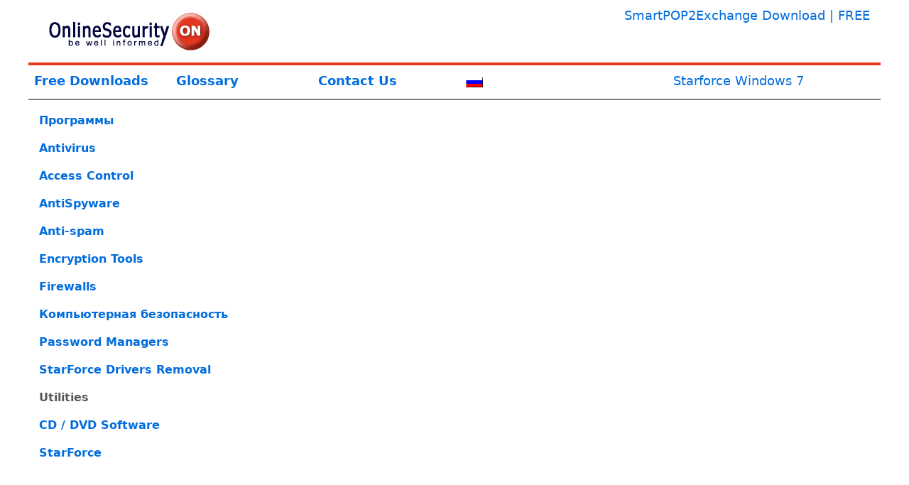

--- FILE ---
content_type: text/html; charset=UTF-8
request_url: https://security.deafnet.ru/info.phtml?c=63&id=1087&dn=1
body_size: 10317
content:
<html><head><title>SmartPOP2Exchange Download | FREE</title>
<meta name="robots" content="index,follow">
<meta name="keywords" content="SmartPOP2Exchange,POP3,IMAP,SMTP,RSS,Exchange,E-mail,Server,Spam,filter,rules,Windows,Mail,Mails,POP,forward,download,backup,virus,connector,2000,2003,2007,5.5,NT,NT4,Antivirus" /><meta name="description" content="POP3/IMAP Connector for SMTP/Exchange server with Spam filter and rules engine" /><META HTTP-EQUIV = "PRAGMA" CONTENT = "NO-CACHE">
<style>
:root{--white:#fff;--gray:#6c757d;--primary:#036DDD;--breakpoint-xs:0;--breakpoint-sm:576px;--breakpoint-md:768px;--breakpoint-lg:992px;--breakpoint-xl:1200px;--font-family-sans-serif:-apple-system,BlinkMacSystemFont,"Segoe UI",Roboto,"Helvetica Neue",Arial,sans-serif,"Apple Color Emoji","Segoe UI Emoji","Segoe UI Symbol","Noto Color Emoji";--font-family-monospace:SFMono-Regular,Menlo,Monaco,Consolas,"Liberation Mono","Courier New",monospace}*,::before,::after{box-sizing:border-box}html{font-family:sans-serif;line-height:1.15;-webkit-text-size-adjust:100%;-ms-text-size-adjust:100%;-ms-overflow-style:scrollbar;-webkit-tap-highlight-color:transparent}article,aside,dialog,footer,header,hgroup,main,nav,section{display:block}body{margin:0;font-family:-apple-system,BlinkMacSystemFont,"Segoe UI",Roboto,"Helvetica Neue",Arial,sans-serif,"Apple Color Emoji","Segoe UI Emoji","Segoe UI Symbol";font-size:1.1rem;font-weight:400;line-height:1.5;color:#212529;text-align:left;background-color:#fff}[tabindex="-1"]:focus{outline:0!important}h1,h2,h3,h4{margin-top:0;margin-bottom:.5rem}p{font-size:1.1rem;margin-top:0;margin-bottom:1rem}ol,ul,dl{margin-top:0;margin-bottom:1rem}ol ol,ul ul,ol ul,ul ol{margin-bottom:0}strong{font-weight:bolder}a{color:#036DDD;text-decoration:none;background-color:transparent;-webkit-text-decoration-skip:objects}a:hover{color:#0056b3;text-decoration:underline}a:not([href]):not([tabindex]){color:inherit;text-decoration:none}a:not([href]):not([tabindex]):hover,a:not([href]):not([tabindex]):focus{color:inherit;text-decoration:none}a:not([href]):not([tabindex]):focus{outline:0}img{vertical-align:middle;border-style:none}svg:not(:root){overflow:hidden}table{border-collapse:collapse}label{display:inline-block;margin-bottom:.5rem}button{border-radius:0}button:focus{outline:1px dotted;outline:5px auto -webkit-focus-ring-color}input,button,select,optgroup{margin:0;font-family:inherit;font-size:inherit;line-height:inherit}button,input{overflow:visible}button,select{text-transform:none}button,html [type="button"],[type="reset"],[type="submit"]{-webkit-appearance:button}button::-moz-focus-inner,[type="button"]::-moz-focus-inner,[type="reset"]::-moz-focus-inner,[type="submit"]::-moz-focus-inner{padding:0;border-style:none}input[type="radio"],input[type="checkbox"]{box-sizing:border-box;padding:0}input[type="date"],input[type="time"],input[type="datetime-local"],input[type="month"]{-webkit-appearance:listbox}[type="number"]::-webkit-inner-spin-button,[type="number"]::-webkit-outer-spin-button{height:auto}[type="search"]{outline-offset:-2px;-webkit-appearance:none}[type="search"]::-webkit-search-cancel-button,[type="search"]::-webkit-search-decoration{-webkit-appearance:none}::-webkit-file-upload-button{font:inherit;-webkit-appearance:button}[hidden]{display:none!important}h1,.h1{font-size:1.75rem}h2,.h2{font-size:1.5rem}h3,.h3{font-size:1.2rem}h4,.h4{font-size:1.1rem}small,.small{font-size:80%;font-weight:400}.container{width:100%;padding-right:15px;padding-left:15px;margin-right:auto;margin-left:auto}@media (min-width: 576px){.container{max-width:540px}}@media (min-width: 768px){.container{max-width:720px}}@media (min-width: 992px){.container{max-width:960px}}@media (min-width: 1200px){.container{max-width:1140px}}.container-fluid{width:100%;padding-right:15px;padding-left:15px;margin-right:auto;margin-left:auto}.row{display:-webkit-box;display:-ms-flexbox;display:flex;-ms-flex-wrap:wrap;flex-wrap:wrap;margin-right:-15px;margin-left:-15px}.col-1,.col-2,.col-3,.col-4,.col-5,.col-6,.col-7,.col-8,.col-9,.col-10,.col-11,.col-12,.col,.col-auto,.col-sm-1,.col-sm-2,.col-sm-3,.col-sm-4,.col-sm-5,.col-sm-6,.col-sm-7,.col-sm-8,.col-sm-9,.col-sm-10,.col-sm-11,.col-sm-12,.col-sm,.col-md-1,.col-md-2,.col-md-3,.col-md-4,.col-md-5,.col-md-6,.col-md-7,.col-md-8,.col-md-9,.col-md-10,.col-md-11,.col-md-12,.col-md,.col-lg-1,.col-lg-2,.col-lg-3,.col-lg-4,.col-lg-5,.col-lg-6,.col-lg-7,.col-lg-8,.col-lg-9,.col-lg-10,.col-lg-11,.col-lg-12,.col-lg,.col-xl-1,.col-xl-2,.col-xl-3,.col-xl-4,.col-xl-5,.col-xl-6,.col-xl-7,.col-xl-8,.col-xl-9,.col-xl-10,.col-xl-11,.col-xl-12,.col-xl{position:relative;width:100%;min-height:1px;padding-right:15px;padding-left:15px}.col{-ms-flex-preferred-size:0;flex-basis:0;-webkit-box-flex:1;-ms-flex-positive:1;flex-grow:1;max-width:100%}.col-12{-webkit-box-flex:0;-ms-flex:0 0 100%;flex:0 0 100%;max-width:100%}.col-6{-webkit-box-flex:0;-ms-flex:0 0 50%;flex:0 0 50%;max-width:50%}@media (min-width: 576px){.col-sm{-ms-flex-preferred-size:0;flex-basis:0;-webkit-box-flex:1;-ms-flex-positive:1;flex-grow:1;max-width:100%}.col-sm-1{-webkit-box-flex:0;-ms-flex:0 0 8.333333%;flex:0 0 8.333333%;max-width:8.333333%}.col-sm-2{-webkit-box-flex:0;-ms-flex:0 0 16.666667%;flex:0 0 16.666667%;max-width:16.666667%}.col-sm-3{-webkit-box-flex:0;-ms-flex:0 0 25%;flex:0 0 25%;max-width:25%}.col-sm-4{-webkit-box-flex:0;-ms-flex:0 0 33.333333%;flex:0 0 33.333333%;max-width:33.333333%}.col-sm-5{-webkit-box-flex:0;-ms-flex:0 0 41.666667%;flex:0 0 41.666667%;max-width:41.666667%}.col-sm-6{-webkit-box-flex:0;-ms-flex:0 0 50%;flex:0 0 50%;max-width:50%}.col-sm-7{-webkit-box-flex:0;-ms-flex:0 0 58.333333%;flex:0 0 58.333333%;max-width:58.333333%}.col-sm-8{-webkit-box-flex:0;-ms-flex:0 0 66.666667%;flex:0 0 66.666667%;max-width:66.666667%}.col-sm-9{-webkit-box-flex:0;-ms-flex:0 0 75%;flex:0 0 75%;max-width:75%}.col-sm-10{-webkit-box-flex:0;-ms-flex:0 0 83.333333%;flex:0 0 83.333333%;max-width:83.333333%}.col-sm-11{-webkit-box-flex:0;-ms-flex:0 0 91.666667%;flex:0 0 91.666667%;max-width:91.666667%}.col-sm-12{-webkit-box-flex:0;-ms-flex:0 0 100%;flex:0 0 100%;max-width:100%}}@media (min-width: 768px){.col-md-2{-webkit-box-flex:0;-ms-flex:0 0 16.666667%;flex:0 0 16.666667%;max-width:16.666667%}.col-md-3{-webkit-box-flex:0;-ms-flex:0 0 25%;flex:0 0 25%;max-width:25%}.col-md-4{-webkit-box-flex:0;-ms-flex:0 0 33.333333%;flex:0 0 33.333333%;max-width:33.333333%}.col-md-5{-webkit-box-flex:0;-ms-flex:0 0 41.666667%;flex:0 0 41.666667%;max-width:41.666667%}.col-md-6{-webkit-box-flex:0;-ms-flex:0 0 50%;flex:0 0 50%;max-width:50%}.col-md-7{-webkit-box-flex:0;-ms-flex:0 0 58.333333%;flex:0 0 58.333333%;max-width:58.333333%}.col-md-8{-webkit-box-flex:0;-ms-flex:0 0 66.666667%;flex:0 0 66.666667%;max-width:66.666667%}.col-md-9{-webkit-box-flex:0;-ms-flex:0 0 75%;flex:0 0 75%;max-width:75%}.col-md-10{-webkit-box-flex:0;-ms-flex:0 0 83.333333%;flex:0 0 83.333333%;max-width:83.333333%}.col-md-11{-webkit-box-flex:0;-ms-flex:0 0 91.666667%;flex:0 0 91.666667%;max-width:91.666667%}.col-md-12{-webkit-box-flex:0;-ms-flex:0 0 100%;flex:0 0 100%;max-width:100%}}@media (min-width: 992px){.col-lg-2{-webkit-box-flex:0;-ms-flex:0 0 16.666667%;flex:0 0 16.666667%;max-width:16.666667%}.col-lg-3{-webkit-box-flex:0;-ms-flex:0 0 25%;flex:0 0 25%;max-width:25%}.col-lg-4{-webkit-box-flex:0;-ms-flex:0 0 33.333333%;flex:0 0 33.333333%;max-width:33.333333%}.col-lg-5{-webkit-box-flex:0;-ms-flex:0 0 41.666667%;flex:0 0 41.666667%;max-width:41.666667%}.col-lg-6{-webkit-box-flex:0;-ms-flex:0 0 50%;flex:0 0 50%;max-width:50%}.col-lg-7{-webkit-box-flex:0;-ms-flex:0 0 58.333333%;flex:0 0 58.333333%;max-width:58.333333%}.col-lg-8{-webkit-box-flex:0;-ms-flex:0 0 66.666667%;flex:0 0 66.666667%;max-width:66.666667%}.col-lg-9{-webkit-box-flex:0;-ms-flex:0 0 75%;flex:0 0 75%;max-width:75%}.col-lg-10{-webkit-box-flex:0;-ms-flex:0 0 83.333333%;flex:0 0 83.333333%;max-width:83.333333%}.col-lg-11{-webkit-box-flex:0;-ms-flex:0 0 91.666667%;flex:0 0 91.666667%;max-width:91.666667%}.col-lg-12{-webkit-box-flex:0;-ms-flex:0 0 100%;flex:0 0 100%;max-width:100%}}@media (min-width: 1200px){.col-xl{-ms-flex-preferred-size:0;flex-basis:0;-webkit-box-flex:1;-ms-flex-positive:1;flex-grow:1;max-width:100%}.col-xl-1{-webkit-box-flex:0;-ms-flex:0 0 8.333333%;flex:0 0 8.333333%;max-width:8.333333%}.col-xl-2{-webkit-box-flex:0;-ms-flex:0 0 16.666667%;flex:0 0 16.666667%;max-width:16.666667%}.col-xl-3{-webkit-box-flex:0;-ms-flex:0 0 25%;flex:0 0 25%;max-width:25%}.col-xl-4{-webkit-box-flex:0;-ms-flex:0 0 33.333333%;flex:0 0 33.333333%;max-width:33.333333%}.col-xl-5{-webkit-box-flex:0;-ms-flex:0 0 41.666667%;flex:0 0 41.666667%;max-width:41.666667%}.col-xl-6{-webkit-box-flex:0;-ms-flex:0 0 50%;flex:0 0 50%;max-width:50%}.col-xl-7{-webkit-box-flex:0;-ms-flex:0 0 58.333333%;flex:0 0 58.333333%;max-width:58.333333%}.col-xl-8{-webkit-box-flex:0;-ms-flex:0 0 66.666667%;flex:0 0 66.666667%;max-width:66.666667%}.col-xl-9{-webkit-box-flex:0;-ms-flex:0 0 75%;flex:0 0 75%;max-width:75%}.col-xl-10{-webkit-box-flex:0;-ms-flex:0 0 83.333333%;flex:0 0 83.333333%;max-width:83.333333%}.col-xl-11{-webkit-box-flex:0;-ms-flex:0 0 91.666667%;flex:0 0 91.666667%;max-width:91.666667%}.col-xl-12{-webkit-box-flex:0;-ms-flex:0 0 100%;flex:0 0 100%;max-width:100%}}.form-group{margin-bottom:1rem}.btn{display:inline-block;font-weight:400;text-align:center;white-space:nowrap;vertical-align:middle;-webkit-user-select:none;-moz-user-select:none;-ms-user-select:none;user-select:none;border:1px solid transparent;padding:.375rem .75rem;font-size:1rem;line-height:1.5;border-radius:.25rem;transition:color .15s ease-in-out,background-color .15s ease-in-out,border-color .15s ease-in-out,box-shadow .15s ease-in-out}.btn:hover,.btn:focus{text-decoration:none}.btn:focus,.btn.focus{outline:0;box-shadow:0 0 0 .2rem rgba(0,123,255,0.25)}
.btn:not(:disabled):not(.disabled){}.btn-primary{color:#fff;background-color:#036DDD;border-color:#036DDD}.btn-primary:hover{color:#fff;background-color:#0069d9;border-color:#0062cc}.btn-primary:focus,.btn-primary.focus{box-shadow:0 0 0 .2rem rgba(0,123,255,0.5)}.btn-primary.disabled,.btn-primary:disabled{color:#fff;background-color:#036DDD;border-color:#036DDD}.btn-primary:not(:disabled):not(.disabled):active,.btn-primary:not(:disabled):not(.disabled).active,.show > .btn-primary.dropdown-toggle{color:#fff;background-color:#0062cc;border-color:#005cbf}.btn-primary:not(:disabled):not(.disabled):active:focus,.btn-primary:not(:disabled):not(.disabled).active:focus,.show > .btn-primary.dropdown-toggle:focus{box-shadow:0 0 0 .2rem rgba(0,123,255,0.5)}input[type="submit"].btn-block,input[type="reset"].btn-block,input[type="button"].btn-block{width:100%}.fade{opacity:0;transition:opacity .15s linear}.fade.show{opacity:1}.badge{display:inline-block;padding:.25em .4em;font-size:75%;font-weight:700;line-height:1;text-align:center;white-space:nowrap;vertical-align:baseline;border-radius:.25rem}.badge:empty{display:none}.btn .badge{position:relative;top:-1px}.d-flex{display:-webkit-box!important;display:-ms-flexbox!important;display:flex!important}@media print{.d-print-none{display:none!important}.d-print-inline{display:inline!important}.d-print-inline-block{display:inline-block!important}.d-print-block{display:block!important}.d-print-table{display:table!important}.d-print-table-row{display:table-row!important}.d-print-table-cell{display:table-cell!important}.d-print-flex{display:-webkit-box!important;display:-ms-flexbox!important;display:flex!important}.d-print-inline-flex{display:-webkit-inline-box!important;display:-ms-inline-flexbox!important;display:inline-flex!important}}.float-right{float:right!important}.m-0{margin:0!important}.mt-0,.my-0{margin-top:0!important}.mr-0,.mx-0{margin-right:0!important}.mb-0,.my-0{margin-bottom:0!important}.ml-0,.mx-0{margin-left:0!important}.m-1{margin:.25rem!important}.mt-1,.my-1{margin-top:.25rem!important}.mr-1,.mx-1{margin-right:.25rem!important}.mb-1,.my-1{margin-bottom:.25rem!important}.ml-1,.mx-1{margin-left:.25rem!important}.m-2{margin:.5rem!important}.mt-2,.my-2{margin-top:.5rem!important}.mr-2,.mx-2{margin-right:.5rem!important}.mb-2,.my-2{margin-bottom:.5rem!important}.ml-2,.mx-2{margin-left:.5rem!important}.m-3{margin:1rem!important}.mt-3,.my-3{margin-top:1rem!important}.mr-3,.mx-3{margin-right:1rem!important}.mb-3,.my-3{margin-bottom:1rem!important}.ml-3,.mx-3{margin-left:1rem!important}.m-4{margin:1.5rem!important}.mt-4,.my-4{margin-top:1.5rem!important}.mr-4,.mx-4{margin-right:1.5rem!important}.mb-4,.my-4{margin-bottom:1.5rem!important}.ml-4,.mx-4{margin-left:1.5rem!important}.m-5{margin:3rem!important}.mt-5,.my-5{margin-top:3rem!important}.mr-5,.mx-5{margin-right:3rem!important}.mb-5,.my-5{margin-bottom:3rem!important}.ml-5,.mx-5{margin-left:3rem!important}.p-0{padding:0!important}.pt-0,.py-0{padding-top:0!important}.pr-0,.px-0{padding-right:0!important}.pb-0,.py-0{padding-bottom:0!important}.pl-0,.px-0{padding-left:0!important}.p-1{padding:.25rem!important}.pt-1,.py-1{padding-top:.25rem!important}.pr-1,.px-1{padding-right:.25rem!important}.pb-1,.py-1{padding-bottom:.25rem!important}.pl-1,.px-1{padding-left:.25rem!important}.p-2{padding:.5rem!important}.pt-2,.py-2{padding-top:.5rem!important}.pr-2,.px-2{padding-right:.5rem!important}.pb-2,.py-2{padding-bottom:.5rem!important}.pl-2,.px-2{padding-left:.5rem!important}.p-3{padding:1rem!important}.pt-3,.py-3{padding-top:1rem!important}.pr-3,.px-3{padding-right:1rem!important}.pb-3,.py-3{padding-bottom:1rem!important}.pl-3,.px-3{padding-left:1rem!important}.p-4{padding:1.5rem!important}@media (min-width: 768px){.pr-md-5,.px-md-5{padding-right:3rem!important}.pb-md-5,.py-md-5{padding-bottom:3rem!important}.pl-md-5,.px-md-5{padding-left:3rem!important}}@media (min-width: 992px){.pr-lg-5,.px-lg-5{padding-right:3rem!important}.pb-lg-5,.py-lg-5{padding-bottom:3rem!important}.pl-lg-5,.px-lg-5{padding-left:3rem!important}}@media (min-width: 1200px){.pr-xl-5,.px-xl-5{padding-right:3rem!important}.pl-xl-5,.px-xl-5{padding-left:3rem!important}}.text-left{text-align:left!important}.text-right{text-align:right!important}.text-center{text-align:center!important}.text-white{color:#fff!important}@media print{*,::before,::after{text-shadow:none!important;box-shadow:none!important}a:not(.btn){text-decoration:underline}abbr[title]::after{content:" (" attr(title) ")"}pre{white-space:pre-wrap!important}pre,blockquote{border:1px solid #999;page-break-inside:avoid}thead{display:table-header-group}tr,img{page-break-inside:avoid}p,h2,h3{orphans:3;widows:3}h2,h3{page-break-after:avoid}@page{size:a3}body{min-width:992px!important}.container{min-width:992px!important}.navbar{display:none}.badge{border:1px solid #000}.table{border-collapse:collapse!important}.table td,.table th{background-color:#fff!important}.table-bordered th,.table-bordered td{border:1px solid #ddd!important}}.list-mark{list-style:none}.list-mark li{line-height:1.7}.list-mark li:before{content:'\f112';margin-right:5px;font-family:LineAwesome;color:#e6d5cb;font-weight:700;padding:3px;transform:translateY(-50%)}.hamburger{display:inline-block;overflow:visible;margin:0;padding:15px;cursor:pointer;transition-timing-function:linear;transition-duration:.15s;transition-property:opacity,filter;text-transform:none;color:#585858;border:0}.hamburger:hover{opacity:.7}.hamburger-box{position:relative;display:inline-block;width:40px;height:24px}.hamburger-inner{top:50%;display:block;margin-top:-2px}.hamburger-inner,.hamburger-inner:after,.hamburger-inner:before{position:absolute;width:40px;height:4px;transition-timing-function:ease;transition-duration:.15s;transition-property:transform;border-radius:4px;background:#000}.hamburger-inner:after,.hamburger-inner:before{display:block;content:""}.hamburger-inner:before{top:-10px}.hamburger-inner:after{bottom:-10px}.hamburger--spin .hamburger-inner{transition-timing-function:cubic-bezier(0.55,0.055,0.675,0.19);transition-duration:.3s}.hamburger--spin .hamburger-inner:before{transition:top .1s ease-in 0.34s,opacity .1s ease-in}.hamburger--spin .hamburger-inner:after{transition:bottom .1s ease-in 0.34s,transform .3s cubic-bezier(0.55,0.055,0.675,0.19)}.hamburger--spin.is-active .hamburger-inner{transition-delay:.14s;transition-timing-function:cubic-bezier(0.215,0.61,0.355,1);transform:rotate(225deg)}.hamburger--spin.is-active .hamburger-inner:before{top:0;transition:top .1s ease-out,opacity .1s ease-out .14s;opacity:0}.hamburger--spin.is-active .hamburger-inner:after{bottom:0;transition:bottom .1s ease-out,transform .3s cubic-bezier(0.215,0.61,0.355,1) .14s;transform:rotate(-90deg)}.animated{-webkit-animation-duration:1s;animation-duration:1s;-webkit-animation-fill-mode:both;animation-fill-mode:both}@keyframes slideInLeft{from{-webkit-transform:translate3d(-100%,0,0);transform:translate3d(-100%,0,0);visibility:visible}to{-webkit-transform:translate3d(0,0,0);transform:translate3d(0,0,0)}}.slideInLeft{-webkit-animation-name:slideInLeft;animation-name:slideInLeft}@keyframes fadeIn{from{opacity:0}to{opacity:1}}.fadeIn{-webkit-animation-name:fadeIn;animation-name:fadeIn}
.w-10{width:10%}.w-75{width:75%!important}.mt8{margin-top:80px}display-flex,.display-flex,.display-flex-center,.socials li a i,.footer-top-content .footer-contact ul li,.header-top-content .header-top-info,.menu ul,.header-mobile .header-top .header-top-content .header-top-info a,.header-mobile .header-top .header-top-content .header-top-info a span{display:flex;display:-webkit-flex}list-type-ulli,.socials,.footer-link-menu,.footer-top-content .footer-contact ul,.menu ul{list-style-type:none;margin:0;padding:0}a:hover,a:focus,a:active{text-decoration:none;outline:none;transition:all 300ms ease 0s;-moz-transition:all 300ms ease 0;-webkit-transition:all 300ms ease 0;-o-transition:all 300ms ease 0;-ms-transition:all 300ms ease 0}input,select,textarea{outline:none;appearance:unset!important;-moz-appearance:unset!important;-webkit-appearance:unset!important;-o-appearance:unset!important;-ms-appearance:unset!important}input:focus,select:focus,textarea:focus{outline:none;box-shadow:none!important;-moz-box-shadow:none!important;-webkit-box-shadow:none!important;-o-box-shadow:none!important;-ms-box-shadow:none!important}img{max-width:100%;height:auto}figure{margin:0}h1,h2,.h2,h3,.h3,h4{line-height:1.4;margin:0;padding:0;font-family:-apple-system,system-ui,BlinkMacSystemFont,Segoe UI,Roboto,Helvetica Neue,Arial,sans-serif;font-weight:700;margin-bottom:18px;color:#0058B0}.form-control:focus{box-shadow:none}.clear{clear:both}
body{font-family:-apple-system,system-ui,BlinkMacSystemFont,Segoe UI,Roboto,Helvetica Neue,sans-serif;line-height:1.67;color:#2D2D2D;font-weight:400}.display-flex{justify-content:space-between;-moz-justify-content:space-between;-webkit-justify-content:space-between;-o-justify-content:space-between;-ms-justify-content:space-between;align-items:center;-moz-align-items:center;-webkit-align-items:center;-o-align-items:center;-ms-align-items:center}.display-flex-center{justify-content:center;-moz-justify-content:center;-webkit-justify-content:center;-o-justify-content:center;-ms-justify-content:center;align-items:center;-moz-align-items:center;-webkit-align-items:center;-o-align-items:center;-ms-align-items:center}#back-to-top{position:fixed;display:none;text-align:center;right:30px;bottom:30px;color:#fff;cursor:pointer;-webkit-border-radius:2px;-moz-border-radius:2px;border-radius:2px;z-index:10000;height:40px;width:40px;line-height:45px;background:#5FCF1B no-repeat center;-webkit-transition:background-color .1s linear;-o-transition:background-color .1s linear;-moz-transition:background-color .1s linear;transition:background-color .1s linear}#back-to-top .fa{font-size:25px;font-weight:700}#back-to-top:hover{background:#000 no-repeat center}.socials li{float:left;margin-right:8px;margin-bottom:8px}.socials li:last-child{margin-right:0}.socials li a i{width:52px;height:48px;color:#fff;font-size:20px;padding-top:13px;border-radius:4px;-moz-border-radius:4px;-webkit-border-radius:4px;-o-border-radius:4px;-ms-border-radius:4px;justify-content:center;-moz-justify-content:center;-webkit-justify-content:center;-o-justify-content:center;-ms-justify-content:center}.title a{color:#333;font-weight:700}.title:hover a{color:#ff8300}.section-title{margin-bottom:13px;display:block}.section-title h2{font-size:24px;color:#0058B0;position:relative;padding-bottom:9px;font-weight:700}.section-title h2:after{left:0;position:absolute;content:"";width:100%;height:3px;background:#f04855;bottom:0}.slick-initialized .slick-slide{outline:none}.background-grey{background:#f2f2f2}.hover-scale{position:relative;overflow:hidden}.hover-scale img{transition:all .5s ease-in-out;-moz-transition:all .5s ease-in-out;-webkit-transition:all .5s ease-in-out;-o-transition:all .5s ease-in-out;-ms-transition:all .5s ease-in-out;transform:scale(1);-moz-transform:scale(1);-webkit-transform:scale(1);-o-transform:scale(1);-ms-transform:scale(1)}.hover-scale:hover img{transform:scale(1.1);-moz-transform:scale(1.1);-webkit-transform:scale(1.1);-o-transform:scale(1.1);-ms-transform:scale(1.1)}.hover-scale:hover .info .title a{color:#ff8300}.au-btn-hover{vertical-align:middle;-webkit-transform:perspective(1px) translateZ(0);transform:perspective(1px) translateZ(0);box-shadow:0 0 1px rgba(0,0,0,0);-webkit-transition-duration:.3s;transition-duration:.3s;-webkit-transition-property:transform;transition-property:transform}.au-btn-hover:hover{-webkit-transform:scale(1.1);transform:scale(1.1)}.arrow{position:absolute;top:-55px;font-size:22px;color:#666;cursor:pointer;z-index:99}.arrow-left{right:47px}.arrow-right{right:15px}@font-face{font-family:sans-serif,Helvetica,Arial;font-style:normal;font-weight:300}@font-face{font-family:sans-serif,Helvetica,Arial;font-style:normal;font-weight:400}@font-face{font-family:sans-serif,Helvetica,Arial;font-style:italic;font-weight:400}@font-face{font-family:sans-serif,Helvetica,Arial;font-style:normal;font-weight:500}@font-face{font-family:sans-serif,Helvetica,Arial;font-style:normal;font-weight:600}@font-face{font-family:sans-serif,Helvetica,Arial;font-style:normal;font-weight:700}@font-face{font-family:sans-serif,Helvetica,Arial;font-style:italic;font-weight:700}
.footer .h4{font-size:18px;color:#F0F0F0;margin-bottom:45px;font-weight:500}.footer-top-content{padding-top:40px;padding-bottom:35px;color:#f2f2f2;font-size:15px}.footer-link-menu{float:left;margin-left:0;margin-top:13px}.footer-link-menu li{margin-bottom:12px}.footer-link-menu li a{color:#f2f2f2}.footer-link-menu li:before{color:#FF8000}.footer-link-menu li:hover a{color:#ff8300}.footer-top-content .footer-contact ul li{padding-left:15px;margin-bottom:12px}.footer-top-content .footer-contact ul li a{color:#FF8000}.footer-top-content .footer-contact ul li i{width:35px;font-size:16px;padding-top:5px;color:#FF8000}.footer-top-content .footer-info .footer-logo{margin-top:-24px;margin-bottom:22px}.footer-top-content .footer-info .footer-intro{margin-bottom:40px;color:#ccc}.text-muted{color:#6c757d!important}.footer-bottom-content{padding:13px;color:#999;font-size:15px;background:#292929}.header-top{background:#0058B0;padding:13px 0}.header-top-content .header-top-info .fas,.header-top-content .header-top-info .far{padding-right:10px;font-size:19px}.header-top-content .header-top-info a{margin-right:0;color:#FFF}.header-top-content .header-top-info a:last-child{margin-right:0}.header-top-content .header-top-account .fas,.far{font-size:13px;padding-right:6px}.header-top-content .header-top-account a{margin-right:15px;font-family:sans-serif,Helvetica,Arial;color:#FFF;font-size:14px;font-weight:600}.header-top-content .header-top-account a:last-child{margin-right:0}.header-top-content .header-top-account .signup{color:#fff;background:#ff8300;padding:6px 18px;border-radius:18px;-moz-border-radius:18px;-webkit-border-radius:18px;-o-border-radius:18px;-ms-border-radius:18px;text-align:center;vertical-align:middle;display:inline-block}.header-top-content .header-top-account .signup i{color:#f2f2f2}.header-top-content a{color:#fff}.menu ul{flex-wrap:wrap;-moz-flex-wrap:wrap;-webkit-flex-wrap:wrap;-o-flex-wrap:wrap;-ms-flex-wrap:wrap}.menu ul li{position:relative;padding:13px}.menu ul li a{font-size:16px;font-family:sans-serif,Helvetica,Arial;font-weight:700;padding:10px 0;position:relative;color:#333}.menu ul li a:after{content:"";background:#ff8300;width:100%;max-width:0;height:2px;bottom:0;position:absolute;left:0;transition:max-width .5s ease 0s;-moz-transition:max-width .5s ease 0;-webkit-transition:max-width .5s ease 0;-o-transition:max-width .5s ease 0;-ms-transition:max-width .5s ease 0}.menu ul li a:hover{color:#333}.menu ul li a:hover:after{max-width:100%}.menu ul li:last-child{padding-right:0}.menu ul li:last-child a{padding-right:0}.menu ul li .sub-menu{position:absolute;z-index:1000;float:left;background-color:#fff;-webkit-transition:top .3s ease 0s,opacity .3s;transition:top .3s ease 0s,opacity .3s;transform:scaleX(0);-moz-transform:scaleX(0);-webkit-transform:scaleX(0);-o-transform:scaleX(0);-ms-transform:scaleX(0);opacity:0;top:115%;border:none;border-radius:0;-moz-border-radius:0;-webkit-border-radius:0;-o-border-radius:0;-ms-border-radius:0;box-shadow:0 3px 5px rgba(0,0,0,0.25);-moz-box-shadow:0 3px 5px rgba(0,0,0,0.25);-webkit-box-shadow:0 3px 5px rgba(0,0,0,0.25);-o-box-shadow:0 3px 5px rgba(0,0,0,0.25);-ms-box-shadow:0 3px 5px rgba(0,0,0,0.25);margin:0;display:block;left:0;padding:0;min-width:200px;white-space:nowrap}.menu ul li .sub-menu li{padding:5px 20px}.menu ul li .sub-menu li a{padding:5px 0;display:block}.menu ul li .sub-menu li:hover{background:#ff8300}.menu ul li .sub-menu li:hover a{color:#fff}.menu ul li .sub-menu li:hover a:after{max-width:0}.menu ul li:hover > ul{opacity:1;top:100%;-webkit-transform:scaleX(1);-ms-transform:scaleX(1);transform:scaleX(1)}.search-box{padding-left:12px;position:relative}.search-box form{cursor:pointer;display:flex;display:-webkit-flex;align-items:center;-moz-align-items:center;-webkit-align-items:center;-o-align-items:center;-ms-align-items:center;position:relative}.search-box form input{position:absolute;top:100%;z-index:100000;right:0;background:rgba(255,255,255,0.8);display:none;padding:10px 35px 10px 20px;color:#666;border:1px solid #e5e5e5;width:270px}.search-box form .search-icon{font-size:20px;height:64px}.hidden-tablet-landscape-up{display:none}.header-mobile .header-top-mobile{padding:9px 0}.header-mobile .header-top-mobile:after{content:"";display:table;clear:both}.header-mobile .header-top-mobile .logo{width:160px;float:left}.header-mobile .header-top-mobile .hamburger{float:right;outline:none}.header-mobile .header-top-mobile .search-box{height:100%;position:relative;display:block;float:right}.header-mobile .header-top-mobile .search-box form input{display:none;position:absolute;top:100%;right:0;width:300px;height:60px;padding:20px;background:#fff;z-index:1000;border:1px solid #666;font-size:16px}.header-mobile .header-top-mobile .search-box form .search-icon{width:60px;height:60px;background:#ff8300}.header-mobile .header-top-mobile .search-box form .search-icon .fa{color:#333;font-size:16px}.header-mobile .header-top{float:left;width:100%}.header-mobile .header-top:after{content:"";display:table;clear:both}.header-mobile .header-top .header-top-content .header-top-info{display:block}.header-mobile .header-top .header-top-content .header-top-info a{margin-bottom:11px;font-size:18px;font-weight:700}.header-mobile .header-top .header-top-content .header-top-info a:last-child{margin-bottom:0}.header-mobile .header-top .header-top-content .header-top-info a span{width:38px;height:38px;border:1px solid #FFF;border-radius:4px;-moz-border-radius:4px;-webkit-border-radius:4px;-o-border-radius:4px;-ms-border-radius:4px;justify-content:center;-moz-justify-content:center;-webkit-justify-content:center;-o-justify-content:center;-ms-justify-content:center;align-items:center;-moz-align-items:center;-webkit-align-items:center;-o-align-items:center;-ms-align-items:center;margin-right:13px}.header-mobile .header-top .header-top-content .header-top-info a span i{padding-right:0;font-size:18px}.au-nav-mobile{z-index:10000;width:100%;float:left;display:none}.au-nav-mobile ul{padding:0;margin:0;display:block;list-style-type:none;list-style-type:none;background:#FFFFFF}.au-nav-mobile ul li{position:relative;padding:0}.au-nav-mobile ul li a{font-size:18px;font-family:sans-serif,Helvetica,Arial;color:#585858;padding:12px 24px;font-weight:700;text-align:left;display:block}.au-nav-mobile ul li a:after{height:0}.au-nav-mobile ul li > .arrow{width:50px;height:50px;color:#000;position:absolute;top:0;right:0;transition:all .3s ease;-moz-transition:all .3s ease;-webkit-transition:all .3s ease;-o-transition:all .3s ease;-ms-transition:all .3s ease}.au-nav-mobile ul li > .arrow i{position:absolute;left:50%;top:50%;transform:translate(-50%,-50%);-moz-transform:translate(-50%,-50%);-webkit-transform:translate(-50%,-50%);-o-transform:translate(-50%,-50%);-ms-transform:translate(-50%,-50%);width:11px;height:11px}.au-nav-mobile ul li > .arrow i:before{content:'';position:absolute;left:0;top:4px;width:11px;height:3px;background:#fff;border-radius:1px;-moz-border-radius:1px;-webkit-border-radius:1px;-o-border-radius:1px;-ms-border-radius:1px}.au-nav-mobile ul li > .arrow i:after{content:'';position:absolute;left:4px;top:0;width:3px;height:11px;background:#fff;border-radius:1px;-moz-border-radius:1px;-webkit-border-radius:1px;-o-border-radius:1px;-ms-border-radius:1px}.au-nav-mobile ul li .clicked{color:#333;transition:all .3s ease;-moz-transition:all .3s ease;-webkit-transition:all .3s ease;-o-transition:all .3s ease;-ms-transition:all .3s ease;transform:rotate(45deg);-moz-transform:rotate(45deg);-webkit-transform:rotate(45deg);-o-transform:rotate(45deg);-ms-transform:rotate(45deg)}.au-nav-mobile ul li .clicked i:after,.au-nav-mobile ul li .clicked i:before{background:#333}.au-nav-mobile ul li .sub-menu{display:none;padding:0;background:#e5f1fc;width:100%;opacity:1;transform:none;-moz-transform:none;-webkit-transform:none;-o-transform:none;-ms-transform:none}.au-nav-mobile ul li .sub-menu li{padding:0}.au-nav-mobile ul li .sub-menu li a{font-size:15px;padding:15px 40px;border-bottom:1px solid gray;color:#333}.container-fluid:after,.container-fluid:before{display:table;content:" ";clear:both}.search-widget-open form .search-icon .fa-search:before{content:'\f00d'}.header .fixed{-webkit-animation:fadeInDown .3s ease-out forwards;-moz-animation:fadeInDown .3s ease-out forwards;-o-animation:fadeInDown .3s ease-out forwards;animation:fadeInDown .3s ease-out forwards;position:fixed;top:0;left:0;width:100%;z-index:10000;background:rgba(255,255,255,0.95);-webkit-box-shadow:0 1px 3px 0 rgba(0,0,0,0.1);-moz-box-shadow:0 1px 3px 0 rgba(0,0,0,0.1);box-shadow:0 1px 3px 0 rgba(0,0,0,0.1)}.header .fixed .search-box form .search-icon{height:80px}.header .fixedmob{-webkit-animation:fadeInDown .3s ease-out forwards;-moz-animation:fadeInDown .3s ease-out forwards;-o-animation:fadeInDown .3s ease-out forwards;animation:fadeInDown .3s ease-out forwards;position:fixed;top:0;left:0;width:100%;z-index:10000;background:rgba(255,255,255,0.95);-webkit-box-shadow:0 1px 3px 0 rgba(0,0,0,0.5);-moz-box-shadow:0 1px 3px 0 rgba(0,0,0,0.5);box-shadow:0 1px 3px 0 rgba(0,0,0,0.5)}.featured-content .item{text-align:center}.featured-content .item svg{fill:#036DDD;backface-visibility:hidden;transform:translate3d(0,0,0);-moz-transform:translate3d(0,0,0);-webkit-transform:translate3d(0,0,0);-o-transform:translate3d(0,0,0);-ms-transform:translate3d(0,0,0);-webkit-transition:transform .3s cubic-bezier(0.21,0.6,0.44,2.18);-moz-transition:transform .3s cubic-bezier(0.21,0.6,0.44,2.18);transition:transform .3s cubic-bezier(0.21,0.6,0.44,2.18)}.featured-content .item:hover svg{fill:#ff8300;transform:translate3d(0,-10px,0);-moz-transform:translate3d(0,-10px,0);-webkit-transform:translate3d(0,-10px,0);-o-transform:translate3d(0,-10px,0);-ms-transform:translate3d(0,-10px,0)}.price{color:#fff;border-radius:14px;-moz-border-radius:14px;-webkit-border-radius:14px;-o-border-radius:14px;-ms-border-radius:14px;font-size:14px}.pricex{position:absolute;top:7px;right:7px;z-index:999;color:#fff;border-radius:7px;-moz-border-radius:7px;-webkit-border-radius:7px;-o-border-radius:7px;-ms-border-radius:7px;background:#63c76a;padding:3px 18px;font-size:14px}.notfree{background:#ff4b5a;padding:3px 13px}.our-team-content .slick-active:hover .item{box-shadow:0 3px 10px 0 rgba(0,0,0,0.1);-moz-box-shadow:0 3px 10px 0 rgba(0,0,0,0.1);-webkit-box-shadow:0 3px 10px 0 rgba(0,0,0,0.1);-o-box-shadow:0 3px 10px 0 rgba(0,0,0,0.1);-ms-box-shadow:0 3px 10px 0 rgba(0,0,0,0.1);border:1px solid transparent}.our-team-content .item{text-align:center;padding:0;border:1px solid #e5e5e5;background:#fff;box-shadow:none;border-radius:4px;-moz-border-radius:4px;-webkit-border-radius:4px;-o-border-radius:4px;-ms-border-radius:4px}.our-team-content .item img{border-radius:4px;-moz-border-radius:4px;-webkit-border-radius:4px;-o-border-radius:4px;-ms-border-radius:4px}.blog-content .item{margin-bottom:28px}.blog-content .item img{border-top-left-radius:4px;border-top-right-radius:4px;width:100%;min-height:240px;max-height:240px}.blog-content .item .info{padding:13px 18px;background:#fff;border:1px solid #e5e5e5;border-bottom-left-radius:4px;border-bottom-right-radius:4px}.blog-content .item .info .title{font-size:18px;margin:0;padding:0}@media screen and (max-width:1200px){.container{width:100%;max-width:100%}}@media screen and (min-width: 1024px){.container{max-width:1200px}}@media screen and (max-width: 1024px){.hidden-tablet-landscape{display:none}.hidden-tablet-landscape-up{display:block}}@media screen and (max-width:992px){.sign-up-content .sign-up-form{margin-right:0}.blog-content .item{margin-bottom:30px}.footer-info,.footer-menu,.footer-contact{margin-bottom:50px}.item{margin-bottom:30px}}@media screen and (max-width: 575px){.search-box{padding-left:20px}}@media screen and (max-width: 480px){.header-mobile .header-top-mobile .logo{width:45%}}p{-moz-user-select:none;-webkit-user-select:none;-ms-user-select:none;-o-user-select:none;user-select:none}.featured-2 .featured-content .info .desc{line-height:1.15;color:#585858}.list-mark{margin-bottom:13px!important}.upric{text-decoration:line-through;color:#6E6E6E;padding-right:24px}.badge-notify{background:#FF8000;margin-left:-8px;border-radius:50%;color:#FFF;font-weight:400;font-size:68%}.badge-red{background:red;margin-left:2px;border-radius:50%;color:#FFF;font-weight:400;font-size:68%}#hpvgd,.h-mdiv,.h-mdiv2,.h-ldiv,.h-rdiv,.hswm{background:#EAEAEA;color:#6D6D6D}#hpvgd{width:100%;z-index:100;width:100%;border-bottom:2px solid #ACACAC}.h-mdiv{display:none;position:relative;margin:auto;text-align:center}.h-mdiv2{display:none;position:fixed;margin:auto;text-align:center;width:400px;height:200px}.h-ldiv{float:left;padding:7px 10px 7px 0;margin-left:15px}.h-rdiv{float:left;padding:7px 10px 7px 0;margin-left:15px}.h-ni{display:none!important}a.hcmaf{color:red;margin-left:5px;font-size:20px;font-weight:700}a.h-anl{color:#2a72cc}a.h-al{color:#ED664B}.h-fi{font-weight:700;border-radius:50%;padding:0 8px;margin-right:13px;font-size:19px}.h-background-1{color:#fff!important;background:#000!important}.h-background-2{color:#000!important;background:#fff!important}.hamburger-inner,.hamburger-inner:after,.hamburger-inner:before{background:#000!important}.hamburger,.hamburger-box{background:#FFF!important}.header-mobile .header-top-mobile .search-box form .search-icon{background:#ff8300!important}.featured-content .item .info .desc{color:#655C5C}
@media screen and (max-width: 768px){.media{border-bottom:1px solid #e5e5e5;}}
.bg-or{background:#FFE3BB}.d-block{display:block!important}.w-100{width:100%!important}
.zel{background:#0058B0;border-color:#0058B0;}
@-webkit-keyframes spinner-border{to{-webkit-transform:rotate(360deg);transform:rotate(360deg)}}@keyframes spinner-border{to{-webkit-transform:rotate(360deg);transform:rotate(360deg)}}.spinner-border{display:inline-block;width:2rem;height:2rem;vertical-align:text-bottom;border:.25em solid currentColor;border-right-color:transparent;border-radius:50%;-webkit-animation:.75s linear infinite spinner-border;animation:.75s linear infinite spinner-border}.spinner-border-sm{width:1rem;height:1rem;border-width:.2em}@-webkit-keyframes spinner-grow{0%{-webkit-transform:scale(0);transform:scale(0)}50%{opacity:1;-webkit-transform:none;transform:none}}@keyframes spinner-grow{0%{-webkit-transform:scale(0);transform:scale(0)}50%{opacity:1;-webkit-transform:none;transform:none}}.spinner-grow{display:inline-block;width:2rem;height:2rem;vertical-align:text-bottom;background-color:currentColor;border-radius:50%;opacity:0;-webkit-animation:.75s linear infinite spinner-grow;animation:.75s linear infinite spinner-grow}.spinner-grow-sm{width:1rem;height:1rem}@media (prefers-reduced-motion:reduce){.spinner-border,.spinner-grow{-webkit-animation-duration:1.5s;animation-duration:1.5s}}
.sr-only{position:absolute;width:1px;height:1px;padding:0;margin:-1px;overflow:hidden;clip:rect(0,0,0,0);white-space:nowrap;border:0}.sr-only-focusable:active,.sr-only-focusable:focus{position:static;width:auto;height:auto;overflow:visible;clip:auto;white-space:normal}
input,select,textarea{margin:0;font-family:inherit;font-size:inherit;line-height:inherit}.sign-up-form {padding-bottom: 50px;}
@media screen and (min-width: 768px) {
.widget_signupform{background:url(/images/svyaz.jpg) no-repeat;}
.sign-up-form {padding-top: 38px;padding-right: 38px;}}
.sign-up-form form .form-group {margin-bottom: 5px}
.sign-up-form form .form-group input,.sign-up-form form .form-group textarea {
width:100%;padding: 15px 20px;padding: 9px 20px;border: 1px solid rgba(0, 0, 0, 0.5);
border-radius: 4px;-moz-border-radius: 4px;-webkit-border-radius: 4px;-o-border-radius: 4px;-ms-border-radius: 4px;margin-bottom: 5px;
box-shadow:2px 8px 16px rgba(0,0,0,0.1),0px -5px 16px rgba(255,255,255,0.1);
-moz-box-shadow: 2px 8px 16px rgba(0,0,0,0.1),0px -5px 16px rgba(255,255,255,0.1);
-webkit-box-shadow: 2px 8px 16px rgba(0,0,0,0.1),0px -5px 16px rgba(255,255,255,0.1);
-o-box-shadow:2px 8px 16px rgba(0,0,0,0.1),0px -5px 16px rgba(255,255,255,0.1);
-ms-box-shadow:2px 8px 16px rgba(0,0,0,0.1),0px -5px 16px rgba(255,255,255,0.1);
}
.sign-up-form form .form-group .error {color:#FE2E01;font-style: italic;margin-top: 0}
.sign-up-form form .submit{color:#fff;background:#ff8000;font-family:sans-serif,Helvetica,Arial;font-weight:500;text-transform:uppercase;font-size:16px;border:none;letter-spacing:.08em;padding:6px 32px;border-radius:6px;-moz-border-radius:6px;-webkit-border-radius:6px;-o-border-radius:6px;-ms-border-radius:6px;cursor:pointer;margin-top:18px;margin-bottom:0}
.close{float:right;font-size:1.5rem;font-weight:700;line-height:1;color:#000;text-shadow:0 1px 0 #fff;opacity:.5}.close:hover,.close:focus{color:#000;text-decoration:none;opacity:.75}.close:not(:disabled):not(.disabled){cursor:pointer}button.close{padding:0;background-color:transparent;border:0;-webkit-appearance:none}.modal-open{overflow:hidden}.modal{position:fixed;top:0;right:0;bottom:0;left:0;z-index:1050;display:none;overflow:hidden;outline:0}.modal-open .modal{overflow-x:hidden;overflow-y:auto}.modal-dialog{position:relative;width:auto;margin:.5rem;pointer-events:none}.modal.fade .modal-dialog{width:95%;transition:-webkit-transform .3s ease-out;transition:transform .3s ease-out;transition:transform .3s ease-out,-webkit-transform .3s ease-out;-webkit-transform:translate(0,-25%);transform:translate(0,-25%)}.modal.show .modal-dialog{-webkit-transform:translate(0,0);transform:translate(0,0)}.modal-dialog-centered{display:-webkit-box;display:-ms-flexbox;display:flex;-webkit-box-align:center;-ms-flex-align:center;align-items:center;min-height:calc(100% - (0.5rem * 2))}.modal-content{position:relative;display:-webkit-box;display:-ms-flexbox;display:flex;-webkit-box-orient:vertical;-webkit-box-direction:normal;-ms-flex-direction:column;flex-direction:column;width:100%;pointer-events:auto;background-color:#fff;background-clip:padding-box;border:1px solid rgba(0,0,0,0.2);border-radius:.3rem;outline:0}.modal-backdrop{position:fixed;top:0;right:0;bottom:0;left:0;z-index:1040;background-color:#000}.modal-backdrop.fade{opacity:0}.modal-backdrop.show{opacity:.5}.modal-header{display:-webkit-box;display:-ms-flexbox;display:flex;-webkit-box-align:start;-ms-flex-align:start;align-items:flex-start;-webkit-box-pack:justify;-ms-flex-pack:justify;justify-content:space-between;padding:1rem;border-bottom:1px solid #e9ecef;border-top-left-radius:.3rem;border-top-right-radius:.3rem}.modal-header .close{padding:1rem;margin:-1rem -1rem -1rem auto}.modal-title{margin-bottom:0;line-height:1.5}.modal-body{position:relative;-webkit-box-flex:1;-ms-flex:1 1 auto;flex:1 1 auto;padding:1rem}.modal-footer{display:-webkit-box;display:-ms-flexbox;display:flex;-webkit-box-align:center;-ms-flex-align:center;align-items:center;-webkit-box-pack:end;-ms-flex-pack:end;justify-content:flex-end;padding:1rem;border-top:1px solid #e9ecef}.modal-footer > :not(:first-child){margin-left:.25rem}.modal-footer > :not(:last-child){margin-right:.25rem}.modal-scrollbar-measure{position:absolute;top:-9999px;width:50px;height:50px;overflow:scroll}@media (min-width: 576px){.modal-dialog{max-width:75%;margin:1.75rem auto}.modal-dialog-centered{min-height:calc(100% - (1.75rem * 2))}.modal-sm{max-width:300px}}@media (min-width: 992px){.modal-lg{max-width:800px}}
.logo a{font-weight:700;font-size:24px;margin-left:15px;}
.error-btn{margin-bottom:16px;text-align:center;font-weight:600;padding:8px 28px;display:inline-block;border-radius:23px;-moz-border-radius:23px;-webkit-border-radius:23px;-o-border-radius:23px;-ms-border-radius:23px}.error-btn:hover{cursor:pointer;}
.gray-btn{background:#FFFFFF;color:#343434!important;border:#343434 solid 2px;}
.man-btn{background:#FFFFFF;color:#343434!important;border:#0058B0 solid 2px;}
.wom-btn{background:#FFFFFF;color:#343434!important;border:#f04855 solid 2px;}
.wat-btn{background:#FFFFFF;color:#343434!important;border:#409203 solid 2px;}
.blu-btn{background:#0058B0;border:#0058B0 solid 2px;color:#FFFFFF!important;}
.gray-btn:hover{background:#F0F0F0;color:#343434!important;}
.wat-btn:hover{background:#F0F0F0;color:#343434!important;}
.wlist {margin: 0px;padding: 0px;list-style-type: none;}
.wlist li {margin-bottom:13px}
.wlist li a {display:block;font-weight: 600;font-size: 16px;align-items: center;-moz-align-items: center;
-webkit-align-items: center;-o-align-items: center;-ms-align-items: center}
.wlist li a:hover {color: #ff8300}
.media img{margin-top:24px;border:#C0C0C0 solid 3px; width:180px!important;height:180px!important;border-radius:30%;-moz-border-radius:30%;-webkit-border-radius:30%;-o-border-radius:30%;-ms-border-radius:30%}
.media2 img{width:auto!important;height:auto!important;border-radius:6px;-moz-border-radius:6px;-webkit-border-radius:6px;-o-border-radius:6px;-ms-border-radius:6px}
.circle{margin-right:5px;display:inline-block;height: 12px;width: 12px;border-radius:50%;-moz-border-radius:50%;-webkit-border-radius:50%;-o-border-radius:50%;-ms-border-radius:50%}
.mom {background-color: #0058B0;}
.wom{background-color: #f04855;}
.centr{padding:0px;width:auto;margin: -13px auto;position:relative;text-align:center}
.borgre{border-top:#D0D0D0 solid 3px}
.retab{width:100%;padding:0;margin-bottom:18px;}.retab td {border:#C0C0C0 solid 1px; text-align:center;padding:9px}.retab tr:nth-child(odd){}.retab tr:nth-child(even){background-color:#f8faff}.retab td:first-child{text-align:left}.retab td:hover{background-color:#FFFFC0;}
.redtext{color:red;font-weight:500;}.form_toggle{display:inline-block;overflow:hidden}
.form_toggle-item{float:left;display:inline-block}
.form_toggle-item input[type=radio]{display:none}
.form_toggle-item label{display:inline-block;margin-right:8px;padding:0 20px;line-height:36px;border:#E0E0E0 solid 2px;cursor:pointer;user-select:none}.form_toggle .item-1 label{border-radius:6px}
.form-control{width:400px; margin-top:8px;margin-bottom:8px;padding:0 14px;line-height:34px;border:#E0E0E0 solid 2px;border-radius:6px}
@media only screen and (max-width: 640px){.form_toggle .item-1 label{margin-left:0;margin-top:13px}.nomob{display:none;}
.form-control{width:90%;}}
.form_toggle .item-1 input[type=radio]:checked + label{background:#0058B0;border:#0058B0 solid 2px;color:#FFFFFF}
.wombor{border-color:#f04855}
.manbor{border-color:#0058B0}
.mb10{margin-bottom:10px;font-weight:500;margin-top:18px}
.border-bot{border-bottom:#E0E0E0 solid 2px;}
.clink{font-weight:500;color:#0058B0 !important;cursor:pointer;}
.nobord img {border-color:transparent;}
.alert {border-radius:4px;border:#E0E0E0 solid 1px;background:#FFF2EC;padding:8px;padding-left:12px;margin-bottom:13px;}
</style>
</head>
<body><div class="container" style="border-bottom:#E4351F solid 4px;"><div class="row"><div class="col-md-3 col-sm-12 p-3"><a href="/"><img src="/images/logo.gif" alt="Online Security" /></a></div><div class="col-md-9 col-sm-12 text-right pt-2"><a href="https://security.deafnet.ru/info.phtml?c=63&id=1087">SmartPOP2Exchange Download | FREE</a></div></div></div>
<div class="container">
<div class="row" style="border-bottom:#808080 solid 2px;">
<div class="col-md-2 col-sm-12 p-2"><a href="/" class=mla><strong>Free Downloads</strong></a></div><div class="col-md-2 col-sm-12 p-2"><a href="/glossary/" class=ml><strong>Glossary</strong></a></div><div class="col-md-2 col-sm-12 p-2"><a href="https://security.deafnet.ru/info.phtml?c=17" class=ml><strong>Contact Us</strong></a></div><div class="col-md-2 col-sm-12 p-3"><a href="/rus/"><img src="/images/russia.gif" alt="Russian" vspace="0" width="24" height="15" hspace="0"></a></div>
<div class="col-md-3 col-sm-12 text-right p-2"><a href="/rus/" class="ml">Starforce Windows 7</a></div>
</div>
<div class="row mt-3">
<div class="col-md-3 col-sm-12">
<ul class="wlist"><li><a href='https://security.deafnet.ru/info.phtml?c=95'>Программы</a></li><li><a href='https://security.deafnet.ru/info.phtml?c=58'>Antivirus</a></li><li><a href='https://security.deafnet.ru/info.phtml?c=64'>Access Control</a></li><li><a href='https://security.deafnet.ru/info.phtml?c=59'>AntiSpyware</a></li><li><a href='https://security.deafnet.ru/info.phtml?c=40'>Anti-spam</a></li><li><a href='https://security.deafnet.ru/info.phtml?c=62'>Encryption Tools</a></li><li><a href='https://security.deafnet.ru/info.phtml?c=23'>Firewalls</a></li><li><a href='https://security.deafnet.ru/info.phtml?c=94'>Компьютерная безопасность</a></li><li><a href='https://security.deafnet.ru/info.phtml?c=61'>Password Managers</a></li><li><a href='https://security.deafnet.ru/info.phtml?c=55'>StarForce Drivers Removal</a></li><li><a href='https://security.deafnet.ru/info.phtml?c=63' style='color:#585858'>Utilities</a></li><li><a href='https://security.deafnet.ru/info.phtml?c=67'>CD / DVD Software</a></li><li><a href='/rus/'>StarForce</a></li>